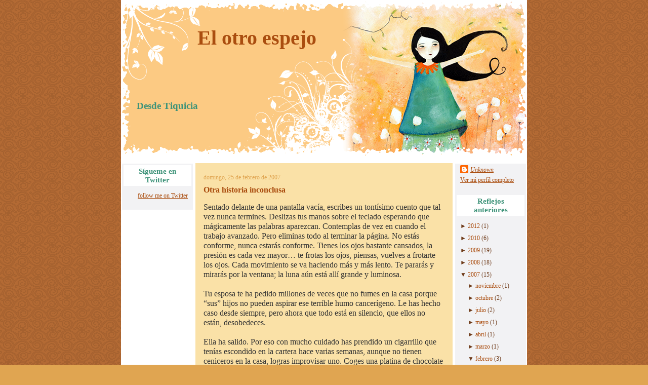

--- FILE ---
content_type: text/html; charset=UTF-8
request_url: http://www.rocionieves.com/2007/02/otra-historia-inconclusa.html
body_size: 13854
content:
<!DOCTYPE html>
<html dir='ltr' xmlns='http://www.w3.org/1999/xhtml' xmlns:b='http://www.google.com/2005/gml/b' xmlns:data='http://www.google.com/2005/gml/data' xmlns:expr='http://www.google.com/2005/gml/expr'>
<head>
<link href='https://www.blogger.com/static/v1/widgets/2944754296-widget_css_bundle.css' rel='stylesheet' type='text/css'/>
<meta content='text/html; charset=UTF-8' http-equiv='Content-Type'/>
<meta content='blogger' name='generator'/>
<link href='http://www.rocionieves.com/favicon.ico' rel='icon' type='image/x-icon'/>
<link href='http://www.rocionieves.com/2007/02/otra-historia-inconclusa.html' rel='canonical'/>
<link rel="alternate" type="application/atom+xml" title="El otro espejo - Atom" href="http://www.rocionieves.com/feeds/posts/default" />
<link rel="alternate" type="application/rss+xml" title="El otro espejo - RSS" href="http://www.rocionieves.com/feeds/posts/default?alt=rss" />
<link rel="service.post" type="application/atom+xml" title="El otro espejo - Atom" href="https://www.blogger.com/feeds/36778599/posts/default" />

<link rel="alternate" type="application/atom+xml" title="El otro espejo - Atom" href="http://www.rocionieves.com/feeds/6543707515194458567/comments/default" />
<!--Can't find substitution for tag [blog.ieCssRetrofitLinks]-->
<meta content='http://www.rocionieves.com/2007/02/otra-historia-inconclusa.html' property='og:url'/>
<meta content='Otra historia inconclusa' property='og:title'/>
<meta content='  Sentado delante de una pantalla vacía, escribes un tontísimo cuento que tal vez nunca termines. Deslizas tus manos sobre el teclado espera...' property='og:description'/>
<title>El otro espejo: Otra historia inconclusa</title>
<style id='page-skin-1' type='text/css'><!--
/* ************ START OF CSS STYLING ************ */
/* -----------------------------------------------------------------------
Blogger Template Design: Felicidade!
Design by: Emporium Digital, August 2008
Terms of Use: Free template with credit linked to emporiumdigital.blogspot.com
----------------------------------------------------------------------- */
/* Variable definitions
========================
<Variable name="bodybgColor" description="Body Background Color"
type="color" default="#FFBBE8">
<Variable name="blogframeColor" description="Blog Background Color"
type="color" default="#800040">
<Variable name="blogBorderColor" description="Blog Border Color"
type="color" default="#800040">
<Variable name="headerbgColor" description="Header Background Color"
type="color" default="#ffffff">
<Variable name="headerBorderColor" description="Header Border Color"
type="color" default="#800040">
<Variable name="blogTitleColor" description="Blog Title Color"
type="color" default="#800040">
<Variable name="blogDescriptionColor" description="Blog Description Color"
type="color" default="#800040">
<Variable name="linkbarbgColor" description="Linkbar Background Color"
type="color" default="#C94093">
<Variable name="linkbarmainBorderColor" description="Linkbar Main Border Color"
type="color" default="#C94093">
<Variable name="linkbarBorderColor" description="Linkbar Border Color"
type="color" default="#9D1961">
<Variable name="linkbarTextColor" description="Linkbar Text Color"
type="color" default="#ffffff">
<Variable name="linkbarHoverBgColor" description="Linkbar Hover Background Color"
type="color" default="#ffffff">
<Variable name="linkbarHoverTextColor" description="Linkbar Hover Text Color"
type="color" default="#9D1961">
<Variable name="contentbgColor" description="Content Background Color"
type="color" default="#ffffff">
<Variable name="contentBorderColor" description="Content Border Color"
type="color" default="#9D1961">
<Variable name="postbgColor" description="Post Background Color"
type="color" default="#ffffff">
<Variable name="postBorderColor" description="Post Border Color"
type="color" default="#ffffff">
<Variable name="postTitleColor" description="Post Title Color"
type="color" default="#000000">
<Variable name="posttitlebgColor" description="Post Title Background Color"
type="color" default="#000000">
<Variable name="posttitleBorderColor" description="Post Title Border Color"
type="color" default="#000000">
<Variable name="dateHeaderColor" description="Date Header Color"
type="color" default="#000000">
<Variable name="textColor" description="Text Color"
type="color" default="#191919">
<Variable name="mainLinkColor" description="Main Link Color"
type="color" default="#333333">
<Variable name="mainHoverLinkColor" description="Main Hover Link Color"
type="color" default="#9D1961">
<Variable name="mainVisitedLinkColor" description="Main Visited Link Color"
type="color" default="#9D1961">
<Variable name="blogQuoteColor" description="Blog Quote Color"
type="color" default="#191919">
<Variable name="codeTextColor" description="Code Text Color"
type="color" default="#660000">
<Variable name="imagebgColor" description="Photo Background Color"
type="color" default="#f5f5f5">
<Variable name="imageBorderColor" description="Photo Border Color"
type="color" default="#f5f5f5">
<Variable name="postfooterTextColor" description="Postfooter Text Color"
type="color" default="#b8659C">
<Variable name="postfooterLinkColor" description="Postfooter Link Color"
type="color" default="#b8659C">
<Variable name="commentTabLinkColor" description="Comment Tab Link Color"
type="color" default="#b8659C">
<Variable name="feedlinksColor" description="Feed Links Color"
type="color" default="#9D1961">
<Variable name="mainsidebarbgColor" description="Main Sidebar Background Color"
type="color" default="#FFBBE8">
<Variable name="sidebar1bgColor" description="Sidebar1 Background Color"
type="color" default="#FFBBE8">
<Variable name="sidebar1BorderColor" description="Sidebar1 Border Color"
type="color" default="#C94093">
<Variable name="sidebar1HeaderBgColor" description="Sidebar1 Header Background Color"
type="color" default="#ffffff">
<Variable name="sidebar1HeaderBorderColor" description="Sidebar1 Header Border Color"
type="color" default="#C94093">
<Variable name="sidebar1HeaderColor" description="Sidebar1 Header Color"
type="color" default="#000000">
<Variable name="sidebar1TextColor" description="Sidebar1 Text Color"
type="color" default="#9D1961">
<Variable name="sidebar1LinkColor" description="Sidebar1 Link Color"
type="color" default="#9D1961">
<Variable name="sidebar1HoverLinkColor" description="Sidebar1 Hover Link Color"
type="color" default="#000000">
<Variable name="sidebar1VisitedLinkColor" description="Sidebar1 Visited Link Color"
type="color" default="#000000">
<Variable name="lowerbarbgColor" description="Lowerbar Background Color"
type="color" default="#ffffff">
<Variable name="lowerbarBorderColor" description="Lowerbar Border Color"
type="color" default="#C94093">
<Variable name="lowerbarHeaderColor" description="Lowerbar Header Color"
type="color" default="#000000">
<Variable name="lowerbarTitleBorderColor" description="Lowerbar Header Border Color"
type="color" default="#C94093">
<Variable name="lowerbarTextColor" description="Lowerbar Text Color"
type="color" default="#9D1961">
<Variable name="lowerbarLinkColor" description="Lowerbar Link Color"
type="color" default="#9D1961">
<Variable name="lowerbarHoverLinkColor" description="Lowerbar Hover Link Color"
type="color" default="#000000">
<Variable name="lowerbarVisitedLinkColor" description="Lowerbar Visited Link Color"
type="color" default="#000000">
<Variable name="lowerbarListLineColor" description="Lowerbar List Line Color"
type="color" default="#000000">
<Variable name="commentTitleColor" description="Comment Header Color"
type="color" default="#000000">
<Variable name="commentAuthorBgColor" description="Comment Author Background Color"
type="color" default="#9D1961">
<Variable name="commentboxBorderColor" description="Comment Author Border Color"
type="color" default="#C94093">
<Variable name="commentauthorColor" description="Comment Author Color"
type="color" default="#9D1961">
<Variable name="commentTimeStampColor" description="Comment Timestamp Color"
type="color" default="#C94093">
<Variable name="commentTextColor" description="Comment Text Color"
type="color" default="#4c4c4c">
<Variable name="footerbgColor" description="Footer Background Color"
type="color" default="#ffffff">
<Variable name="footerBorderColor" description="Footer Border Color"
type="color" default="#000000">
<Variable name="footerHeaderColor" description="Footer Header Color"
type="color" default="#000000">
<Variable name="footerTextColor" description="Footer Text Color"
type="color" default="#C94093">
<Variable name="footerLinkColor" description="Footer Link Color"
type="color" default="#C94093">
<Variable name="footerHoverLinkColor" description="Footer Hover Link Color"
type="color" default="#C94093">
<Variable name="footerVisitedLinkColor" description="Footer Visited Link Color"
type="color" default="#C94093">
<Variable name="blogTitleFont" description="Blog Title Font"
type="font"
default="normal bold 273% Georgia, Times, serif"
>
<Variable name="blogDescriptionFont" description="Blog Description Font"
type="font"
default="normal normal 104% georgia,helvetica,verdana,Georgia, serif"
>
<Variable name="linkbarTextFont" description="Linkbar Text Font"
type="font"
default="normal normal 77% Verdana, sans-serif"
>
<Variable name="dateHeaderFont" description="Date Header Font"
type="font"
default="normal bold 117% Arial, sans-serif"
>
<Variable name="postTitleFont" description="Post Title Font"
type="font"
default="normal bold 180% Georgia, Times, serif"
>
<Variable name="textFont" description="Text Font"
type="font"
default="normal normal 90% Arial, sans-serif"
>
<Variable name="quoteFont" description="Blog Quote Font"
type="font"
default="normal normal 92% helvetica,tahoma,verdana,arial,times,Sans-serif"
>
<Variable name="sidebarHeaderFont" description="Sidebar Title Font"
type="font"
default="normal bold 117% Arial, sans-serif"
>
<Variable name="sidebarTextFont" description="Sidebar Text Font"
type="font"
default="normal normal 78% Arial, Verdana, sans-serif"
>
<Variable name="postfooterTextFont" description="Post-Footer Text Font"
type="font"
default="normal normal 93% Arial, sans-serif"
>
<Variable name="commentTitleFont" description="Comment Title Font"
type="font"
default="normal bold 120% Arial, sans-serif"
>
<Variable name="commentTextFont" description="Comment Text Font"
type="font"
default="normal normal 95% Arial, sans-serif"
>
<Variable name="footerHeaderFont" description="Footer Header Font"
type="font"
default="normal bold 131% Trebuchet, Trebuchet MS, Arial, sans-serif"
>
<Variable name="footerTextFont" description="Footer Text Font"
type="font"
default="normal normal 76% Trebuchet, Trebuchet MS, Arial, sans-serif"
>
*/
/* -----   GLOBAL   ----- Blogger template design by emporiumdigital.blogspot.com */
* {margin:0; padding:0;}
body {
margin: 0px 0px 0px 0px;
padding: 0px 0px 0px 0px;
text-align: center;
color: #333333;
background: #E0A551 url(https://blogger.googleusercontent.com/img/b/R29vZ2xl/AVvXsEiuLn2YfFpfaAySHKTbPFvaNcwHwf-wajqlg2VJF6juUu6MxQTe45_knjVebM89xLm-BwxFB1uwQVi69WRMtxChcLMN7SpUPSXApDrqnEwXO1C5JtOTL4R5hWJidSt0A0eqjvQN/s1600/2796377897_6479bf58ed_o.gif) repeat top left;
/* background-attachment: fixed; */
font-family: arial,verdana,helvetica,tahoma,Sans-serif;
font-size: 100%;
width: 100%;
}
#outer-wrapper {
margin: 0 auto;   /* to make the template lay in the screen center */
padding: 0px 0px 0px 0px;
margin-top: 0px;
margin-bottom: 40px;
position: relative;
width: 100%;
text-align: center;
}
#blog-wrapper {
margin: 0 auto;   /* to make the template lay in the screen center */
padding: 0px 0px 0px 0px;
margin-top: 0px;
margin-bottom: 10px;
text-align: center;
position: relative;
width: 800px;
background: #ffffff;
border: 1px solid #ffffff;
}
#spacer {clear: both; margin: 0; padding: 0;}
/* global link attributes */
a {color: #AA4D0F; text-decoration: underline;}
a:hover {color: #3E9379; text-decoration: underline;}
a:visited {color: #AA4D0F; text-decoration: underline;}
/* Blogger Navigation Bar */
#Navbar1 {
margin: 0;
padding: 0;
visibility: hidden;
display: none;
}
/* -----   HEADER   ----- Blogger template design by emporiumdigital.blogspot.com */
#header-wrapper {
margin: 0px 0px 0px 0px;
padding: 0px 0px 0px 0px;
width: 100%;
text-align: center;
background: url(https://blogger.googleusercontent.com/img/b/R29vZ2xl/AVvXsEiNxcnHlIEBrXt-qooSX4Rwbz56tPJriGzukIhy9-nSzA6kH2rut2jVq_Um3IBbhKTsGtr_7kLsBXeBHj-XPjhuJ1_pWKFX0IIFLCE2aDjs5EzQGTBI1J3GpWhodyN4T1KPyxfO/s1600/felicidade07.png);
height: 311px;
border-bottom: 0px solid #ffffff;
}
#header {
margin: 0px 0px 0px 0px;
padding: 0px 0px 0px 0px;
text-align: left;
}
#header h1 {
color: #AA4D0F;
font: normal bold 253% Georgia, Times, serif;
text-align: left;
/* text-transform: uppercase; */
margin: 0px 0px 0px 0px;
padding: 50px 15px 0px 150px;
}
#header h1 a {
text-decoration: none;
color: #AA4D0F;
}
#header h1 a:hover {
text-decoration: underline;
color: #3E9379;
}
#header .description {
color: #3E9379;
font: normal bold 118% Georgia, Times, serif;
text-align: left;
margin: 0px 0px 0px 0px;
padding: 100px 15px 10px 30px;
width: 219px;
}
#header h1 p, #header .description p {margin:0;padding:0}
#header a img {
margin: 0px 0px 0px 0px;
padding: 0px 0px 0px 0px;
border: 0;
}
/* -----   LINKBAR   ----- Blogger template design by emporiumdigital.blogspot.com */
#linkbar {
margin: 4px 0px 0px 0px;
padding: 0px 0px 0px 0px;
width: 798px;
position: relative;
background: #ffffff;
border: 1px solid #ffffff;
}
#linkbar ul {
margin: 0px 0px 0px 0px;
padding: 3px 2px 3px 2px;
text-align: right;
list-style-type:none;
}
#linkbar li {
display: inline;
margin: 0px 0px 0px 0px;
padding: 0px 0px 0px 0px;
}
#linkbar h2 {
margin: 0px 0px 0px 0px;
padding: 0px 0px 0px 0px;
display: none;
visibility: hidden;
}
#linkbar a {
clear: both;
margin: 0px 0px 0px -4px;
padding: 5px 20px 4px 20px;
width:100%;
text-decoration:none;
font: normal bold 73% Georgia, Times, serif;
color: #AA4D0F;
/* text-transform: uppercase; */
border-left: 1px solid #ffffff;
}
#linkbar a:hover {
color: #ffffff;
background: #E0A551;
}
/* -----   MAIN   ----- Blogger template design by emporiumdigital.blogspot.com */
#content-wrapper {
width: 100%;
margin: 0;
padding: 4px 0px 0px 0px;
position: relative;
text-align: left;
/* background: #ffffff; */
border: 0px solid #ffffff;
border-top: 0;
}
#main-wrapper {
float: left;
position: relative;
max-width: 516px;
margin: 0px 0px 0px 0px;
padding: 0px 0px 0px 0px;
text-align: left;
word-wrap: break-word; /* fix for long text breaking sidebar float in IE */
overflow: hidden; /* fix for long non-text content breaking IE sidebar float */
}
#main {
width: 506px;
margin: 0px 4px 0px 4px;
padding: 0px 0px 15px 0px;
text-align: left;
background: #FAE1A7; /* url(https://blogger.googleusercontent.com/img/b/R29vZ2xl/AVvXsEgvh8S6BuA7LwOYNEoU_nzlCVfmK_tNZYxKw82FtXcW3BKvxmQuEirkrCsxPXZO96w6tTbmNB0w2C8U02wb_ZdYCed_Pvc0t1fZkChLHjAXN1aKZFe-n9EMQZf7gObrdqd8XB5r/s1600/2746541297_c4c9e6dae2_o.jpg) repeat-y top left; */
border: 1px solid #FAE1A7;
color: #333333;
font: normal normal 68% Georgia, Times, serif;
}
#main .widget {
margin: 0px 0px 0px 0px;
padding: 15px 15px 0px 15px;
}
h2.date-header {
margin: 5px 0px 3px 0px;
padding: 0px 0px 0px 0px;
text-align: left;
color: #E0A551;
font: normal normal 113% Georgia, Times, serif;
text-decoration: none;
/* text-transform: uppercase; */
}
.date-header span {
margin: 0px 0px 0px 0px;
padding: 0px 0px 0px 0px;
}
.post {
margin: 0px 0px 0px 0px;
padding: 0px 0px 0px 0px;
line-height: 1.6em;
text-align: left;
}
.post h3 {
margin: 0px -15px 10px -15px;
padding: 1px 15px 1px 15px;
color: #AA4D0F;
font: normal bold 149% Georgia, Times, serif;
text-decoration: none;
text-align: left;
line-height: 1.6em;
background: #FAE1A7;
border-top: 1px solid #FAE1A7;
border-bottom: 1px solid #FAE1A7;
}
.post h3 a, .post h3 a:visited {
color: #AA4D0F;
text-decoration: none;
}
.post h3 a:hover {
color: #AA4D0F;
text-decoration: underline;
}
.post-body p {
/* Fix bug in IE5/Win with italics in posts */
margin: 0px 0px 0px 0px;
padding: 3px 0px 3px 0px;
display: inline; /* to fix floating-ads wrapping problem in IE */
height: 1%;
overflow: visible;
}
.post-body p a, .post-body p a:visited {
color: #AA4D0F;
text-decoration: underline;
}
.post-body a:hover {
text-decoration: underline;
color: #3E9379;
}
.post ul {
margin: 0px 0px 0px 0px;
padding: 12px 0px 12px 30px;
list-style-type: disc;
line-height: 2.0em;
font-size: 95%;
}
.post ol {
margin: 0px 0px 0px 0px;
padding: 12px 0px 12px 30px;
line-height: 2.0em;
font-size: 95%;
}
.post li {
margin: 0px 0px 0px 0px;
padding: 0px 0px 0px 0px;
line-height: 1.5em;
}
a img {
margin: 5px 5px 5px 5px;
padding: 0px 0px 0px 0px;
}
.post img {
margin: 5px;
padding: 5px;
background: #FAE1A7;
border: 1px solid #ffffff;
}
/* -----   POST-FOOTER   ----- Blogger template design by emporiumdigital.blogspot.com */
.post-footer {
display: block;
margin: 15px -15px 20px -15px;
padding: 7px 15px;
text-align: left;
font: normal normal 125% Georgia, Times, serif;
color: #4c4c4c;
font-weight: normal;
line-height: 1.5em;
text-decoration: none;
}
.post-footer-line {
margin: 0px 0px 0px 0px;
padding: 0px 0px 0px 0px;
}
.post-footer-line-1 {padding-top: 0px}
.post-footer a {
color: #808080;
text-decoration: none;
}
.post-footer a:hover {
color: #3E9379;
text-decoration: underline;
}
.post-footer .post-comment-link a {
margin: 0px 10px 0px 10px;
padding: 0px 10px 0px 10px;
border-left: 1px solid #4c4c4c;
color: #AA4D0F;
font-weight: normal;
text-decoration: underline;
}
.post-footer .post-comment-link a:hover {
color: #3E9379;
text-decoration: underline;
}
#blog-pager {
margin: 0px 0px 0px 0px;
padding: 3px 0px 3px 0px;
text-align: center;
font: normal normal 125% Georgia, Times, serif;
color: #E0A551;
}
#blog-pager a {color: #E0A551}
#blog-pager a:hover {color: #3E9379}
#blog-pager-newer-link {
float: left;
margin: 0px 0px 0px 0px;
padding-left: 0px;
}
#blog-pager-older-link {
float: right;
margin: 0px 0px 0px 0px;
padding-right: 0px;
}
.feed-links {
margin: 10px 0px 0px 0px;
padding: 5px 0px 0px 0px;
clear: both;
line-height: 1.5em;
text-align: right;
font: normal normal 125% Georgia, Times, serif;
color: #E0A551;
}
.feed-links a, .feed-links a:visited {color: #E0A551}
.feed-links a:hover {color: #3E9379}
/* -----   SIDEBAR   ----- Blogger template design by emporiumdigital.blogspot.com */
#side-wrapper1 {
max-width: 142px;
float: left;
margin: 0px 0px 0px 0px;
padding: 0px 0px 0px 0px;
/* background: #ffffff; */
word-wrap: break-word; /* fix for long text breaking sidebar float in IE */
overflow: hidden; /* fix for long non-text content breaking IE sidebar float */
}
#side-wrapper2 {
max-width: 142px;
float: left;
margin: 0px 0px 0px 0px;
padding: 0px 0px 0px 0px;
/* background: #ffffff; */
word-wrap: break-word; /* fix for long text breaking sidebar float in IE */
overflow: hidden; /* fix for long non-text content breaking IE sidebar float */
}
#sidebar-wrapper {
float: left;
margin: 0px 0px 0px 0px;
padding: 0px 0px 0px 0px;
word-wrap: break-word; /* fix for long text breaking sidebar float in IE */
overflow: hidden; /* fix for long non-text content breaking IE sidebar float */
}
.sidebar {
margin: 0px 0px 0px 0px;
padding: 0px 0px 0px 0px;
text-align: left;
font: normal normal 76% Georgia, Times, serif;
}
#sidebar1 {
width: 120px;
margin: 0px 0px 0px 0px;
padding: 3px 10px 3px 10px;
color: #6f3c1b;
background: #F2F2F4;
border: 1px solid #ffffff;
line-height: 1.6em;
}
#sidebar2 {
width: 120px;
margin: 0px 0px 0px 0px;
padding: 3px 10px 3px 10px;
color: #6f3c1b;
background: #F2F2F4;
border: 1px solid #ffffff;
line-height: 1.6em;
}
#sidebar1 .widget {
margin: 0px 0px 0px 0px;
padding: 0px 0px 15px 0px;
}
#sidebar2 .widget {
margin: 0px 0px 0px 0px;
padding: 0px 0px 20px 0px;
}
/* sidebar heading ----- Blogger template design by emporiumdigital.blogspot.com */
#sidebar1 h2 {
margin: 0px -7px 10px -7px;
padding: 3px 6px 2px 6px;
text-align: center;
color: #3E9379;
font: normal bold 122% Georgia, Times, serif;
background: #ffffff;
border: 1px solid #ffffff;
text-align: center;
}
#sidebar2 h2 {
margin: 0px -7px 10px -7px;
padding: 3px 6px 2px 6px;
text-align: center;
color: #3E9379;
font: normal bold 122% Georgia, Times, serif;
background: #ffffff;
border: 1px solid #ffffff;
text-align: center;
}
.sidebar ul, #BlogArchive1 ul {
margin: 0px 0px 0px 0px;
padding: 0px 0px 0px 0px;
list-style-type: none;
}
.sidebar li, #BlogArchive1 li {
margin: 0px 0px 0px 0px;
padding: 2px 0px 2px 0px;
line-height: 1.4em;
}
#sidebar1 a {
color: #AA4D0F;
text-decoration: underline;
}
#sidebar1 a:hover {
text-decoration: none;
color: #E0A551;
}
#sidebar1 a:visited {
text-decoration: underline;
color: #E0A551;
}
#sidebar2 a {
color: #AA4D0F;
text-decoration: underline;
}
#sidebar2 a:hover {
text-decoration: none;
color: #E0A551;
}
#sidebar2 a:visited {
text-decoration: underline;
color: #E0A551;
}
.sidebar a img {
margin: 0px 0px 0px 0px;
padding: 0px 0px 0px 0px;
}
/* -----   PROFILE   ----- Blogger template design by emporiumdigital.blogspot.com */
.profile-img a img {
display: block;
float: left;
margin: 0px 0px 0px 0px;
padding: 0px 0px 0px 0px;
clear: both;
}
.profile-textblock {
margin: 0px 0px 0px 0px;
padding: 10px 0px 10px 0px;
clear: both;
line-height: 1.6em;
}
.profile-data {
margin: 0px 0px 0px 0px;
padding: 0px 0px 0px 0px;
font-weight: normal;
font-style: italic;
}
.profile-datablock {
margin: 0px 0px 0px 0px;
padding: 0px 0px 0px 0px;
}
.profile-link {
margin: 0px 0px 0px 0px;
padding: 0px 0px 0px 0px;
}
/* -----   BLOCKQUOTE   ----- */
blockquote {
margin: 12px 30px 12px 20px;
padding: 0px 0px 0px 10px;
color: #3E9379;
font: normal bold 147% Georgia, Times, serif;
line-height: 1.6em;
color: #3E9379;
}
/* -----   CODE   ----- */
code {
color: #808080;
font-size: 110%;
}
/* -----   COMMENT   ----- Blogger template design by emporiumdigital.blogspot.com */
#comments {
margin: 0px 0px 0px 0px;
padding: 0px 0px 15px 0px;
text-align: left;
color: #4c4c4c;
font: normal normal 140% Georgia, Times, serif;
}
/* comment-header */
#comments h4 {
margin: 0px 0px 0px 0px;
padding: 15px 0px 10px 0px;
color: #AA4D0F;
font: normal bold 113% Georgia, Times, serif;
}
.deleted-comment {
font-style:italic;
color:gray;
margin: 3px 0px 3px 0px;
}
.comment-author {
display: block;
margin: 5px 0px 0px 0px;
padding: 13px 10px 6px 0px;
color: #E0A551;
/* background: #F2F2F4; */
border-top: 1px dotted #FAE1A7;
border-bottom: 0px dotted #FAE1A7;
font-size: 115%;
font-weight: normal;
}
.comment-author a {color: #E0A551; text-decoration: none;}
.comment-author a:hover {color: #4c4c4c; text-decoration: underline;}
.comment-author a:visited {color: #E0A551; text-decoration: none;}
.comment-body {margin: 0; padding: 10px 0px 10px 50px;}
.comment-body p {margin: 0; padding: 0; line-height: 1.6em;}
.comment-footer {margin: 7px 0px 7px 0px; padding: 0;}
.comment-timestamp {
margin: 0px 0px 0px 4px;
padding: 0px 0px 7px 4px;
color: #4c4c4c;
text-decoration: none;
font-weight: normal;
font-size: 85%;
font-style: italic;
}
.comment-timestamp a {
color: #4c4c4c;
text-decoration: none;
}
.comment-timestamp a:hover {color: #E0A551; text-decoration: underline;}
#comments ul {margin: 0; padding: 0; list-style-type: none;}
#comments li {margin: 0; padding: 0;}
a.comment-link {
/* ie5.0/win doesn't apply padding to inline elements,
so we hide these two declarations from it */
padding: 0px 0px 0px 0px;
}
html>body a.comment-link {
/* respecified, for ie5/mac's benefit */
padding-left: 0px;
}
/* -----   LOWER SECTION   ----- Blogger template design by emporiumdigital.blogspot.com*/
#lower-wrapper {
margin: 4px 0px 0px 0px;
padding: 0px 0px 0px 0px;
width: 100%;
font: normal normal 76% Georgia, Times, serif;
color: #FAE1A7;
background: #AA4D0F;
border-top: 1px solid #ffffff;
}
#lowerbar-wrapper {
float: left;
margin: 0px 0px 0px 0px;
padding: 10px 0px 10px 0px;
width: 33%;
text-align: left;
line-height: 1.6em;
word-wrap: break-word; /* fix for long text breaking sidebar float in IE */
overflow: hidden; /* fix for long non-text content breaking IE sidebar float */
}
#lowerads-wrapper {
float: left;
margin: 0px 0px 0px 0px;
padding: 0px 0px 10px 0px;
width: 100%;
text-align: center;
word-wrap: break-word; /* fix for long text breaking sidebar float in IE */
overflow: hidden; /* fix for long non-text content breaking IE sidebar float */
}
.lowerbar {margin: 0; padding: 0;}
.lowerbar .widget {margin: 0; padding: 10px 20px 0px 20px;}
.lowerads {margin: 0; padding: 0;}
.lowerads .widget {margin: 0; padding: 10px 0px 0px 0px;}
.lowerbar h2 {
margin: 0px 0px 10px 0px;
padding: 3px 0px 3px 0px;
color: #F2F2F4;
font: normal bold 122% Georgia, Times, serif;
text-align: left;
border-bottom: 2px solid #F2F2F4;
}
.lowerbar ul {
margin: 0px 0px 0px 0px;
padding: 0px 0px 0px 0px;
list-style-type: none;
}
.lowerbar li {
margin: 0px 0px 2px 0px;
padding: 0px 0px 1px 0px;
/* border-bottom: 1px solid #ffffff; */
}
.lowerbar a {color: #E0A551; text-decoration: none;}
.lowerbar a:hover {text-decoration: underline; color: #ffffff;}
.lowerbar a:visited {text-decoration: none; color: #E0A551;}
/* -----   FOOTER   ----- Blogger template design by emporiumdigital.blogspot.com */
#footer-wrapper {
clear: both;
display: inline; /* handles IE margin bug */
float: left;
width: 100%;
margin: 6px 0px 0px 0px;
padding: 0px 0px 0px 0px;
/* background: #84343B;
border: 1px solid #ffffff; */
}
#footer {
margin: 0px 0px 0px 0px;
padding: 0px 0px 0px 0px;
text-align: center;
color: #84343B;
font: normal normal 72% Georgia, Times, serif;
line-height: 1.6em;
}
#footer h2 {
margin: 0px 0px 0px 0px;
padding: 1px 0px 1px 0px;
color: #84343B;
font: normal bold 86% Georgia, Times, serif;
}
#footer .widget {
margin: 0px 0px 0px 0px;
padding: 4px 10px 4px 10px;
}
.footer p {margin: 0; padding: 0}
.footer a {
color: #84343B;
text-decoration: none;
}
.footer a:hover {
color: #000000;
text-decoration: underline;
}
.footer a:visited {
color: #84343B;
text-decoration: none;
}
/* -----   OUTER ADS   ----- Blogger template design by emporiumdigital.blogspot.com */
#topads-wrapper {
margin: 0;
padding: 0;
position: relative;
text-align: center;
width: 100%;
}
#topads {margin: 0; padding: 0;}
#bottomads-wrapper {
margin: 0;
padding: 0;
position: relative;
text-align: center;
width: 100%;
}
#bottomads {margin: 0; padding: 10px 0;}
/* -----   CREDIT   ----- */
#credit {
margin: 0px 0px 0px 0px;
padding: 2px 0px 0px 0px;
width: 100%;
height: 26px;
clear: both;
font-family: verdana, helvetica;
font-size: 70%;
color: #444444;
font-weight: normal;
background: #777777;
}
#creditleft {
margin: 0px 0px 0px 0px;
padding: 7px 0px 0px 0px;
height: 26px;
position: relative;
float: left;
text-align: left;
display: inline;
width: 71%;
background: #ffffff;
}
#creditright {
margin: -33px 0px 0px 0px;
padding: 7px 0px 0px 0px;
height: 26px;
position: relative;
float: right;
text-align:right;
display: inline;
width: 30%;
background: #ffffff;
}
#creditleft p {
margin: 0;
padding: 0
}
#creditright p {
margin: 0;
padding: 0
}
#creditleft a, .creditleft a:hover, .creditleft a:visited {
color: #444444;
text-decoration: underline;
}
#creditright a, .creditright a:hover, .creditright a:visited {
color: #444444;
text-decoration: underline;
}
/* ************ END OF CSS STYLING ************ */
/** Page structure tweaks for layout editor wireframe */
body#layout #main,
body#layout #sidebar {
padding: 0;
}

--></style>
<link href='https://www.blogger.com/dyn-css/authorization.css?targetBlogID=36778599&amp;zx=fe813817-b42d-4a57-826e-abbed93317f5' media='none' onload='if(media!=&#39;all&#39;)media=&#39;all&#39;' rel='stylesheet'/><noscript><link href='https://www.blogger.com/dyn-css/authorization.css?targetBlogID=36778599&amp;zx=fe813817-b42d-4a57-826e-abbed93317f5' rel='stylesheet'/></noscript>
<meta name='google-adsense-platform-account' content='ca-host-pub-1556223355139109'/>
<meta name='google-adsense-platform-domain' content='blogspot.com'/>

<!-- data-ad-client=ca-pub-0136643652637599 -->

</head>
<body>
<div class='navbar section' id='navbar'><div class='widget Navbar' data-version='1' id='Navbar1'><script type="text/javascript">
    function setAttributeOnload(object, attribute, val) {
      if(window.addEventListener) {
        window.addEventListener('load',
          function(){ object[attribute] = val; }, false);
      } else {
        window.attachEvent('onload', function(){ object[attribute] = val; });
      }
    }
  </script>
<div id="navbar-iframe-container"></div>
<script type="text/javascript" src="https://apis.google.com/js/platform.js"></script>
<script type="text/javascript">
      gapi.load("gapi.iframes:gapi.iframes.style.bubble", function() {
        if (gapi.iframes && gapi.iframes.getContext) {
          gapi.iframes.getContext().openChild({
              url: 'https://www.blogger.com/navbar/36778599?po\x3d6543707515194458567\x26origin\x3dhttp://www.rocionieves.com',
              where: document.getElementById("navbar-iframe-container"),
              id: "navbar-iframe"
          });
        }
      });
    </script><script type="text/javascript">
(function() {
var script = document.createElement('script');
script.type = 'text/javascript';
script.src = '//pagead2.googlesyndication.com/pagead/js/google_top_exp.js';
var head = document.getElementsByTagName('head')[0];
if (head) {
head.appendChild(script);
}})();
</script>
</div></div>
<div id='outer-wrapper'>
<!-- skip links for text browsers -->
<span id='skiplinks' style='display:none;'>
<a href='#main'>skip to main </a> |
<a href='#sidebar'>skip to sidebar</a>
</span>
<div id='blog-wrapper'>
<div id='header-wrapper'>
<div class='header section' id='header'><div class='widget Header' data-version='1' id='Header1'>
<div id='header-inner'>
<div class='titlewrapper'>
<h1 class='title'>
<a href='http://www.rocionieves.com/'>El otro espejo</a>
</h1>
</div>
<div class='descriptionwrapper'>
<p class='description'><span>Desde Tiquicia</span></p>
</div>
</div>
</div></div>
</div>
<div style='clear: both;'></div>
<div id='linkbar-wrapper'>
<div class='linkbar no-items section' id='linkbar'>
</div>
</div>
<div style='clear: both;'></div>
<div id='content-wrapper'>
<div id='side-wrapper1'>
<div class='sidebar section' id='sidebar1'><div class='widget HTML' data-version='1' id='HTML1'>
<h2 class='title'>Sígueme en Twitter</h2>
<div class='widget-content'>
<div id="twitter_div">
<h2 style="display:none;" class="sidebar-title">Twitter Updates</h2>
<ul id="twitter_update_list"></ul>
<a id="twitter-link" style="display:block;text-align:right;" href="http://twitter.com/caviarderiofrio">follow me on Twitter</a>
</div>
<script src="http://twitter.com/javascripts/blogger.js" type="text/javascript"></script>
<script src="http://twitter.com/statuses/user_timeline/caviarderiofrio.json?callback=twitterCallback2&amp;count=5" type="text/javascript"></script>
</div>
<div class='clear'></div>
</div></div>
</div>
<div id='main-wrapper'>
<div class='main section' id='main'><div class='widget Blog' data-version='1' id='Blog1'>
<div class='blog-posts'>
<!--Can't find substitution for tag [adStart]-->
<h2 class='date-header'>domingo, 25 de febrero de 2007</h2>
<div class='post'>
<a name='6543707515194458567'></a>
<h3 class='post-title'>
<a href='http://www.rocionieves.com/2007/02/otra-historia-inconclusa.html'>Otra historia inconclusa</a>
</h3>
<div class='post-header-line-1'></div>
<div class='post-body'>
<p><meta equiv="Content-Type" content="text/html; charset=utf-8"><meta name="ProgId" content="Word.Document"><meta name="Generator" content="Microsoft Word 11"><meta name="Originator" content="Microsoft Word 11"><link rel="File-List" href="file:///C:%5CDOCUME%7E1%5CONIRON%7E1%5CCONFIG%7E1%5CTemp%5Cmsohtml1%5C01%5Cclip_filelist.xml"><o:smarttagtype namespaceuri="urn:schemas-microsoft-com:office:smarttags" name="PersonName"></o:smarttagtype><!--[if gte mso 9]><xml>  <w:worddocument>   <w:view>Normal</w:View>   <w:zoom>0</w:Zoom>   <w:hyphenationzone>21</w:HyphenationZone>   <w:punctuationkerning/>   <w:validateagainstschemas/>   <w:saveifxmlinvalid>false</w:SaveIfXMLInvalid>   <w:ignoremixedcontent>false</w:IgnoreMixedContent>   <w:alwaysshowplaceholdertext>false</w:AlwaysShowPlaceholderText>   <w:compatibility>    <w:breakwrappedtables/>    <w:snaptogridincell/>    <w:wraptextwithpunct/>    <w:useasianbreakrules/>    <w:dontgrowautofit/>   </w:Compatibility>   <w:browserlevel>MicrosoftInternetExplorer4</w:BrowserLevel>  </w:WordDocument> </xml><![endif]--><!--[if gte mso 9]><xml>  <w:latentstyles deflockedstate="false" latentstylecount="156">  </w:LatentStyles> </xml><![endif]--><!--[if !mso]><object classid="clsid:38481807-CA0E-42D2-BF39-B33AF135CC4D" id="ieooui"></object> <style> st1\:*{behavior:url(#ieooui) } </style> <![endif]--><style> <!--  /* Font Definitions */  @font-face 	{font-family:Georgia; 	panose-1:2 4 5 2 5 4 5 2 3 3; 	mso-font-charset:0; 	mso-generic-font-family:roman; 	mso-font-pitch:variable; 	mso-font-signature:647 0 0 0 159 0;}  /* Style Definitions */  p.MsoNormal, li.MsoNormal, div.MsoNormal 	{mso-style-parent:""; 	margin:0cm; 	margin-bottom:.0001pt; 	mso-pagination:widow-orphan; 	font-size:12.0pt; 	font-family:"Times New Roman"; 	mso-fareast-font-family:"Times New Roman";} @page Section1 	{size:612.0pt 792.0pt; 	margin:70.85pt 3.0cm 70.85pt 3.0cm; 	mso-header-margin:36.0pt; 	mso-footer-margin:36.0pt; 	mso-paper-source:0;} div.Section1 	{page:Section1;} --> </style><!--[if gte mso 10]> <style>  /* Style Definitions */  table.MsoNormalTable 	{mso-style-name:"Tabla normal"; 	mso-tstyle-rowband-size:0; 	mso-tstyle-colband-size:0; 	mso-style-noshow:yes; 	mso-style-parent:""; 	mso-padding-alt:0cm 5.4pt 0cm 5.4pt; 	mso-para-margin:0cm; 	mso-para-margin-bottom:.0001pt; 	mso-pagination:widow-orphan; 	font-size:10.0pt; 	font-family:"Times New Roman"; 	mso-ansi-language:#0400; 	mso-fareast-language:#0400; 	mso-bidi-language:#0400;} </style> <![endif]-->  <p class="MsoNormal"><span style="font-family: Georgia;">Sentado delante de una pantalla vacía, escribes un tontísimo cuento que tal vez nunca termines. Deslizas tus manos sobre el teclado esperando que mágicamente las palabras aparezcan. Contemplas de vez en cuando el trabajo avanzado. Pero eliminas todo al terminar <st1:personname productid="la página. No" st="on">la página. No</st1:personname> estás conforme, nunca estarás conforme. Tienes los ojos bastante cansados, la presión es cada vez mayor&#8230; te frotas los ojos, piensas, vuelves a frotarte los ojos. Cada movimiento se va haciendo más y más lento. Te pararás y mirarás por la ventana; la luna aún está allí grande y luminosa.<br /><br />Tu esposa te ha pedido millones de veces que no fumes en la casa porque &#8220;sus&#8221; hijos no pueden aspirar ese terrible humo cancerígeno. Le has hecho caso desde siempre, pero ahora que todo está en silencio, que ellos no están, desobedeces.<br /><br />Ella ha salido. Por eso con mucho cuidado has prendido un cigarrillo que tenías escondido en la cartera hace varias semanas, aunque no tienen ceniceros en la casa, logras improvisar uno. Coges una platina de chocolate que Andrés olvidó en el escritorio a la hora de despedirse. Te pierdes en el humo que expiras&#8230; es tan delicioso sentirte libre en tu propia casa. Así que te sentaste frente al teclado y quisiste escribir&#8230; pero, el miedo invade cada centímetro de tu cuerpo cuando te das cuenta de que no sabes sobre qué escribir. El miedo, la pantalla vacía, el tedio, la rutina, el aburrimiento&#8230;<br /><br />Hombre de mediana edad busca&#8230; &#191;qué buscas? Aún no puede decidir que encontrar luego de haber buscado durante todo este tiempo. Una familia feliz, bueno sí la tiene. Él trabaja para una importante compañía y su salario alcanza para poder solventar los gastos de su familia. Por lo menos tienen un seguro dental&#8230; Laura trabaja también y tan mal no le va. Ese olor. &#191;Cuándo la conoció?.. No puede recordarlo&#8230; La noche, sí aquella noche llevaba el cabello recogido, y se parecía tanto a ella. Preciosa, con aquellas pequitas que casi le saltaban de la nariz.<br /><br />Espérame estoy allá en veinte minutos&#8230; estás loco son casi las dos de la mañana, cómo vas a llegar tan rápido&#8230; sólo espérame yo llego dentro de veinte minutos&#8230; La noche la luna, estamos locos.<br /><br />Lucinda mueve sus manos nerviosamente una vez que cuelga el auricular&#8230; que tendría de malo recibirlo después de todo el es solo su amigo. Hace tantísimo tiempo que no lo ve&#8230; por qué la habría llamado&#8230; qué era aquello tan importante de lo cual tenían que hablar. Pero y los nervios&#8230; eso no es normal&#8230;<o:p></o:p></span></p>  </p>
<div style='clear: both;'></div>
</div>
<div class='post-footer'>
<p class='post-footer-line post-footer-line-1'><span class='post-author'>
De
Unknown
</span>
<span class='post-timestamp'>
a las
<a class='timestamp-link' href='http://www.rocionieves.com/2007/02/otra-historia-inconclusa.html' title='permanent link'>2:23 p.&#8239;m.</a>
</span>
<span class='post-comment-link'>
</span>
<span class='post-icons'>
<span class='item-action'>
<a href='https://www.blogger.com/email-post/36778599/6543707515194458567' title='Enviar la entrada por correo electrónico'>
<span class='email-post-icon'>&#160;</span>
</a>
</span>
<span class='item-control blog-admin pid-1086907246'>
<a href='https://www.blogger.com/post-edit.g?blogID=36778599&postID=6543707515194458567&from=pencil' title='Editar entrada'>
<span class='quick-edit-icon'>&#160;</span>
</a>
</span>
</span>
</p>
<p class='post-footer-line post-footer-line-2'><span class='post-labels'>
</span>
</p>
<p class='post-footer-line post-footer-line-3'></p>
</div>
</div>
<div class='comments' id='comments'>
<a name='comments'></a>
<h4>

          1 imágenes:
        
</h4>
<dl id='comments-block'>
<dt class='comment-author' id='comment-3453588821932217276'>
<a name='comment-3453588821932217276'></a>
<a href='https://www.blogger.com/profile/11391205667120317809' rel='nofollow'>Damián Arroyo</a>
<span class='comment-timestamp'>
<a href='#comment-3453588821932217276' title='comment permalink'>
marzo 21, 2007 12:48 p.&#8239;m.
</a>
<span class='item-control blog-admin pid-1406665369'>
<a href='https://www.blogger.com/comment/delete/36778599/3453588821932217276' title='Borrar comentario'>
<span class='delete-comment-icon'>&#160;</span>
</a>
</span>
</span>
</dt>
<dd class='comment-body'>
<p>el publico pide maaaaaaaassssssss</p>
</dd>
</dl>
<p class='comment-footer'>
<a href='https://www.blogger.com/comment/fullpage/post/36778599/6543707515194458567' onclick=''>Publicar un comentario</a>
</p>
<div id='backlinks-container'>
<div id='Blog1_backlinks-container'>
</div>
</div>
</div>
<!--Can't find substitution for tag [adEnd]-->
</div>
<div class='blog-pager' id='blog-pager'>
<span id='blog-pager-newer-link'>
<a class='blog-pager-newer-link' href='http://www.rocionieves.com/2007/03/seis_31.html' id='Blog1_blog-pager-newer-link' title='Entrada más reciente'><<&#160;Entrada más reciente</a>
</span>
<span id='blog-pager-older-link'>
<a class='blog-pager-older-link' href='http://www.rocionieves.com/2007/02/me-hubiera-gustado-llamarme-magdalena.html' id='Blog1_blog-pager-older-link' title='Entrada antigua'>Entrada antigua&#160;>></a>
</span>
<a class='home-link' href='http://www.rocionieves.com/'>Página Principal</a>
</div>
<div class='clear'></div>
<div class='post-feeds'>
<div class='feed-links'>
Suscribirse a:
<a class='feed-link' href='http://www.rocionieves.com/feeds/6543707515194458567/comments/default' target='_blank' type='application/atom+xml'>Comentarios de la entrada (Atom)</a>
</div>
</div>
</div></div>
</div>
<div id='side-wrapper2'>
<div class='sidebar section' id='sidebar2'><div class='widget Profile' data-version='1' id='Profile1'>
<div class='widget-content'>
<dl class='profile-datablock'>
<dt class='profile-data'>
<a class='profile-name-link g-profile' href='https://www.blogger.com/profile/01308884788841394836' rel='author' style='background-image: url(//www.blogger.com/img/logo-16.png);'>
Unknown
</a>
</dt>
</dl>
<a class='profile-link' href='https://www.blogger.com/profile/01308884788841394836' rel='author'>Ver mi perfil completo</a>
<div class='clear'></div>
</div>
</div><div class='widget BlogArchive' data-version='1' id='BlogArchive1'>
<h2>Reflejos anteriores</h2>
<div class='widget-content'>
<div id='ArchiveList'>
<div id='BlogArchive1_ArchiveList'>
<ul>
<li class='archivedate collapsed'>
<a class='toggle' href='//www.rocionieves.com/2007/02/otra-historia-inconclusa.html?widgetType=BlogArchive&widgetId=BlogArchive1&action=toggle&dir=open&toggle=YEARLY-1325404800000&toggleopen=MONTHLY-1170316800000'>
<span class='zippy'>

              &#9658;
            
</span>
</a>
<a class='post-count-link' href='http://www.rocionieves.com/2012/'>2012</a>
<span class='post-count' dir='ltr'>(1)</span>
<ul>
<li class='archivedate collapsed'>
<a class='toggle' href='//www.rocionieves.com/2007/02/otra-historia-inconclusa.html?widgetType=BlogArchive&widgetId=BlogArchive1&action=toggle&dir=open&toggle=MONTHLY-1343804400000&toggleopen=MONTHLY-1170316800000'>
<span class='zippy'>

              &#9658;
            
</span>
</a>
<a class='post-count-link' href='http://www.rocionieves.com/2012/08/'>agosto</a>
<span class='post-count' dir='ltr'>(1)</span>
</li>
</ul>
</li>
</ul>
<ul>
<li class='archivedate collapsed'>
<a class='toggle' href='//www.rocionieves.com/2007/02/otra-historia-inconclusa.html?widgetType=BlogArchive&widgetId=BlogArchive1&action=toggle&dir=open&toggle=YEARLY-1262332800000&toggleopen=MONTHLY-1170316800000'>
<span class='zippy'>

              &#9658;
            
</span>
</a>
<a class='post-count-link' href='http://www.rocionieves.com/2010/'>2010</a>
<span class='post-count' dir='ltr'>(6)</span>
<ul>
<li class='archivedate collapsed'>
<a class='toggle' href='//www.rocionieves.com/2007/02/otra-historia-inconclusa.html?widgetType=BlogArchive&widgetId=BlogArchive1&action=toggle&dir=open&toggle=MONTHLY-1280646000000&toggleopen=MONTHLY-1170316800000'>
<span class='zippy'>

              &#9658;
            
</span>
</a>
<a class='post-count-link' href='http://www.rocionieves.com/2010/08/'>agosto</a>
<span class='post-count' dir='ltr'>(1)</span>
</li>
</ul>
<ul>
<li class='archivedate collapsed'>
<a class='toggle' href='//www.rocionieves.com/2007/02/otra-historia-inconclusa.html?widgetType=BlogArchive&widgetId=BlogArchive1&action=toggle&dir=open&toggle=MONTHLY-1270105200000&toggleopen=MONTHLY-1170316800000'>
<span class='zippy'>

              &#9658;
            
</span>
</a>
<a class='post-count-link' href='http://www.rocionieves.com/2010/04/'>abril</a>
<span class='post-count' dir='ltr'>(1)</span>
</li>
</ul>
<ul>
<li class='archivedate collapsed'>
<a class='toggle' href='//www.rocionieves.com/2007/02/otra-historia-inconclusa.html?widgetType=BlogArchive&widgetId=BlogArchive1&action=toggle&dir=open&toggle=MONTHLY-1267430400000&toggleopen=MONTHLY-1170316800000'>
<span class='zippy'>

              &#9658;
            
</span>
</a>
<a class='post-count-link' href='http://www.rocionieves.com/2010/03/'>marzo</a>
<span class='post-count' dir='ltr'>(2)</span>
</li>
</ul>
<ul>
<li class='archivedate collapsed'>
<a class='toggle' href='//www.rocionieves.com/2007/02/otra-historia-inconclusa.html?widgetType=BlogArchive&widgetId=BlogArchive1&action=toggle&dir=open&toggle=MONTHLY-1262332800000&toggleopen=MONTHLY-1170316800000'>
<span class='zippy'>

              &#9658;
            
</span>
</a>
<a class='post-count-link' href='http://www.rocionieves.com/2010/01/'>enero</a>
<span class='post-count' dir='ltr'>(2)</span>
</li>
</ul>
</li>
</ul>
<ul>
<li class='archivedate collapsed'>
<a class='toggle' href='//www.rocionieves.com/2007/02/otra-historia-inconclusa.html?widgetType=BlogArchive&widgetId=BlogArchive1&action=toggle&dir=open&toggle=YEARLY-1230796800000&toggleopen=MONTHLY-1170316800000'>
<span class='zippy'>

              &#9658;
            
</span>
</a>
<a class='post-count-link' href='http://www.rocionieves.com/2009/'>2009</a>
<span class='post-count' dir='ltr'>(19)</span>
<ul>
<li class='archivedate collapsed'>
<a class='toggle' href='//www.rocionieves.com/2007/02/otra-historia-inconclusa.html?widgetType=BlogArchive&widgetId=BlogArchive1&action=toggle&dir=open&toggle=MONTHLY-1259654400000&toggleopen=MONTHLY-1170316800000'>
<span class='zippy'>

              &#9658;
            
</span>
</a>
<a class='post-count-link' href='http://www.rocionieves.com/2009/12/'>diciembre</a>
<span class='post-count' dir='ltr'>(1)</span>
</li>
</ul>
<ul>
<li class='archivedate collapsed'>
<a class='toggle' href='//www.rocionieves.com/2007/02/otra-historia-inconclusa.html?widgetType=BlogArchive&widgetId=BlogArchive1&action=toggle&dir=open&toggle=MONTHLY-1251788400000&toggleopen=MONTHLY-1170316800000'>
<span class='zippy'>

              &#9658;
            
</span>
</a>
<a class='post-count-link' href='http://www.rocionieves.com/2009/09/'>setiembre</a>
<span class='post-count' dir='ltr'>(1)</span>
</li>
</ul>
<ul>
<li class='archivedate collapsed'>
<a class='toggle' href='//www.rocionieves.com/2007/02/otra-historia-inconclusa.html?widgetType=BlogArchive&widgetId=BlogArchive1&action=toggle&dir=open&toggle=MONTHLY-1249110000000&toggleopen=MONTHLY-1170316800000'>
<span class='zippy'>

              &#9658;
            
</span>
</a>
<a class='post-count-link' href='http://www.rocionieves.com/2009/08/'>agosto</a>
<span class='post-count' dir='ltr'>(1)</span>
</li>
</ul>
<ul>
<li class='archivedate collapsed'>
<a class='toggle' href='//www.rocionieves.com/2007/02/otra-historia-inconclusa.html?widgetType=BlogArchive&widgetId=BlogArchive1&action=toggle&dir=open&toggle=MONTHLY-1246431600000&toggleopen=MONTHLY-1170316800000'>
<span class='zippy'>

              &#9658;
            
</span>
</a>
<a class='post-count-link' href='http://www.rocionieves.com/2009/07/'>julio</a>
<span class='post-count' dir='ltr'>(1)</span>
</li>
</ul>
<ul>
<li class='archivedate collapsed'>
<a class='toggle' href='//www.rocionieves.com/2007/02/otra-historia-inconclusa.html?widgetType=BlogArchive&widgetId=BlogArchive1&action=toggle&dir=open&toggle=MONTHLY-1243839600000&toggleopen=MONTHLY-1170316800000'>
<span class='zippy'>

              &#9658;
            
</span>
</a>
<a class='post-count-link' href='http://www.rocionieves.com/2009/06/'>junio</a>
<span class='post-count' dir='ltr'>(1)</span>
</li>
</ul>
<ul>
<li class='archivedate collapsed'>
<a class='toggle' href='//www.rocionieves.com/2007/02/otra-historia-inconclusa.html?widgetType=BlogArchive&widgetId=BlogArchive1&action=toggle&dir=open&toggle=MONTHLY-1241161200000&toggleopen=MONTHLY-1170316800000'>
<span class='zippy'>

              &#9658;
            
</span>
</a>
<a class='post-count-link' href='http://www.rocionieves.com/2009/05/'>mayo</a>
<span class='post-count' dir='ltr'>(3)</span>
</li>
</ul>
<ul>
<li class='archivedate collapsed'>
<a class='toggle' href='//www.rocionieves.com/2007/02/otra-historia-inconclusa.html?widgetType=BlogArchive&widgetId=BlogArchive1&action=toggle&dir=open&toggle=MONTHLY-1235894400000&toggleopen=MONTHLY-1170316800000'>
<span class='zippy'>

              &#9658;
            
</span>
</a>
<a class='post-count-link' href='http://www.rocionieves.com/2009/03/'>marzo</a>
<span class='post-count' dir='ltr'>(3)</span>
</li>
</ul>
<ul>
<li class='archivedate collapsed'>
<a class='toggle' href='//www.rocionieves.com/2007/02/otra-historia-inconclusa.html?widgetType=BlogArchive&widgetId=BlogArchive1&action=toggle&dir=open&toggle=MONTHLY-1233475200000&toggleopen=MONTHLY-1170316800000'>
<span class='zippy'>

              &#9658;
            
</span>
</a>
<a class='post-count-link' href='http://www.rocionieves.com/2009/02/'>febrero</a>
<span class='post-count' dir='ltr'>(3)</span>
</li>
</ul>
<ul>
<li class='archivedate collapsed'>
<a class='toggle' href='//www.rocionieves.com/2007/02/otra-historia-inconclusa.html?widgetType=BlogArchive&widgetId=BlogArchive1&action=toggle&dir=open&toggle=MONTHLY-1230796800000&toggleopen=MONTHLY-1170316800000'>
<span class='zippy'>

              &#9658;
            
</span>
</a>
<a class='post-count-link' href='http://www.rocionieves.com/2009/01/'>enero</a>
<span class='post-count' dir='ltr'>(5)</span>
</li>
</ul>
</li>
</ul>
<ul>
<li class='archivedate collapsed'>
<a class='toggle' href='//www.rocionieves.com/2007/02/otra-historia-inconclusa.html?widgetType=BlogArchive&widgetId=BlogArchive1&action=toggle&dir=open&toggle=YEARLY-1199174400000&toggleopen=MONTHLY-1170316800000'>
<span class='zippy'>

              &#9658;
            
</span>
</a>
<a class='post-count-link' href='http://www.rocionieves.com/2008/'>2008</a>
<span class='post-count' dir='ltr'>(18)</span>
<ul>
<li class='archivedate collapsed'>
<a class='toggle' href='//www.rocionieves.com/2007/02/otra-historia-inconclusa.html?widgetType=BlogArchive&widgetId=BlogArchive1&action=toggle&dir=open&toggle=MONTHLY-1228118400000&toggleopen=MONTHLY-1170316800000'>
<span class='zippy'>

              &#9658;
            
</span>
</a>
<a class='post-count-link' href='http://www.rocionieves.com/2008/12/'>diciembre</a>
<span class='post-count' dir='ltr'>(4)</span>
</li>
</ul>
<ul>
<li class='archivedate collapsed'>
<a class='toggle' href='//www.rocionieves.com/2007/02/otra-historia-inconclusa.html?widgetType=BlogArchive&widgetId=BlogArchive1&action=toggle&dir=open&toggle=MONTHLY-1225522800000&toggleopen=MONTHLY-1170316800000'>
<span class='zippy'>

              &#9658;
            
</span>
</a>
<a class='post-count-link' href='http://www.rocionieves.com/2008/11/'>noviembre</a>
<span class='post-count' dir='ltr'>(4)</span>
</li>
</ul>
<ul>
<li class='archivedate collapsed'>
<a class='toggle' href='//www.rocionieves.com/2007/02/otra-historia-inconclusa.html?widgetType=BlogArchive&widgetId=BlogArchive1&action=toggle&dir=open&toggle=MONTHLY-1222844400000&toggleopen=MONTHLY-1170316800000'>
<span class='zippy'>

              &#9658;
            
</span>
</a>
<a class='post-count-link' href='http://www.rocionieves.com/2008/10/'>octubre</a>
<span class='post-count' dir='ltr'>(8)</span>
</li>
</ul>
<ul>
<li class='archivedate collapsed'>
<a class='toggle' href='//www.rocionieves.com/2007/02/otra-historia-inconclusa.html?widgetType=BlogArchive&widgetId=BlogArchive1&action=toggle&dir=open&toggle=MONTHLY-1212303600000&toggleopen=MONTHLY-1170316800000'>
<span class='zippy'>

              &#9658;
            
</span>
</a>
<a class='post-count-link' href='http://www.rocionieves.com/2008/06/'>junio</a>
<span class='post-count' dir='ltr'>(1)</span>
</li>
</ul>
<ul>
<li class='archivedate collapsed'>
<a class='toggle' href='//www.rocionieves.com/2007/02/otra-historia-inconclusa.html?widgetType=BlogArchive&widgetId=BlogArchive1&action=toggle&dir=open&toggle=MONTHLY-1209625200000&toggleopen=MONTHLY-1170316800000'>
<span class='zippy'>

              &#9658;
            
</span>
</a>
<a class='post-count-link' href='http://www.rocionieves.com/2008/05/'>mayo</a>
<span class='post-count' dir='ltr'>(1)</span>
</li>
</ul>
</li>
</ul>
<ul>
<li class='archivedate expanded'>
<a class='toggle' href='//www.rocionieves.com/2007/02/otra-historia-inconclusa.html?widgetType=BlogArchive&widgetId=BlogArchive1&action=toggle&dir=close&toggle=YEARLY-1167638400000&toggleopen=MONTHLY-1170316800000'>
<span class='zippy toggle-open'>&#9660; </span>
</a>
<a class='post-count-link' href='http://www.rocionieves.com/2007/'>2007</a>
<span class='post-count' dir='ltr'>(15)</span>
<ul>
<li class='archivedate collapsed'>
<a class='toggle' href='//www.rocionieves.com/2007/02/otra-historia-inconclusa.html?widgetType=BlogArchive&widgetId=BlogArchive1&action=toggle&dir=open&toggle=MONTHLY-1193900400000&toggleopen=MONTHLY-1170316800000'>
<span class='zippy'>

              &#9658;
            
</span>
</a>
<a class='post-count-link' href='http://www.rocionieves.com/2007/11/'>noviembre</a>
<span class='post-count' dir='ltr'>(1)</span>
</li>
</ul>
<ul>
<li class='archivedate collapsed'>
<a class='toggle' href='//www.rocionieves.com/2007/02/otra-historia-inconclusa.html?widgetType=BlogArchive&widgetId=BlogArchive1&action=toggle&dir=open&toggle=MONTHLY-1191222000000&toggleopen=MONTHLY-1170316800000'>
<span class='zippy'>

              &#9658;
            
</span>
</a>
<a class='post-count-link' href='http://www.rocionieves.com/2007/10/'>octubre</a>
<span class='post-count' dir='ltr'>(2)</span>
</li>
</ul>
<ul>
<li class='archivedate collapsed'>
<a class='toggle' href='//www.rocionieves.com/2007/02/otra-historia-inconclusa.html?widgetType=BlogArchive&widgetId=BlogArchive1&action=toggle&dir=open&toggle=MONTHLY-1183273200000&toggleopen=MONTHLY-1170316800000'>
<span class='zippy'>

              &#9658;
            
</span>
</a>
<a class='post-count-link' href='http://www.rocionieves.com/2007/07/'>julio</a>
<span class='post-count' dir='ltr'>(2)</span>
</li>
</ul>
<ul>
<li class='archivedate collapsed'>
<a class='toggle' href='//www.rocionieves.com/2007/02/otra-historia-inconclusa.html?widgetType=BlogArchive&widgetId=BlogArchive1&action=toggle&dir=open&toggle=MONTHLY-1178002800000&toggleopen=MONTHLY-1170316800000'>
<span class='zippy'>

              &#9658;
            
</span>
</a>
<a class='post-count-link' href='http://www.rocionieves.com/2007/05/'>mayo</a>
<span class='post-count' dir='ltr'>(1)</span>
</li>
</ul>
<ul>
<li class='archivedate collapsed'>
<a class='toggle' href='//www.rocionieves.com/2007/02/otra-historia-inconclusa.html?widgetType=BlogArchive&widgetId=BlogArchive1&action=toggle&dir=open&toggle=MONTHLY-1175410800000&toggleopen=MONTHLY-1170316800000'>
<span class='zippy'>

              &#9658;
            
</span>
</a>
<a class='post-count-link' href='http://www.rocionieves.com/2007/04/'>abril</a>
<span class='post-count' dir='ltr'>(1)</span>
</li>
</ul>
<ul>
<li class='archivedate collapsed'>
<a class='toggle' href='//www.rocionieves.com/2007/02/otra-historia-inconclusa.html?widgetType=BlogArchive&widgetId=BlogArchive1&action=toggle&dir=open&toggle=MONTHLY-1172736000000&toggleopen=MONTHLY-1170316800000'>
<span class='zippy'>

              &#9658;
            
</span>
</a>
<a class='post-count-link' href='http://www.rocionieves.com/2007/03/'>marzo</a>
<span class='post-count' dir='ltr'>(1)</span>
</li>
</ul>
<ul>
<li class='archivedate expanded'>
<a class='toggle' href='//www.rocionieves.com/2007/02/otra-historia-inconclusa.html?widgetType=BlogArchive&widgetId=BlogArchive1&action=toggle&dir=close&toggle=MONTHLY-1170316800000&toggleopen=MONTHLY-1170316800000'>
<span class='zippy toggle-open'>&#9660; </span>
</a>
<a class='post-count-link' href='http://www.rocionieves.com/2007/02/'>febrero</a>
<span class='post-count' dir='ltr'>(3)</span>
<ul class='posts'>
<li><a href='http://www.rocionieves.com/2007/02/otra-historia-inconclusa.html'>Otra historia inconclusa</a></li>
<li><a href='http://www.rocionieves.com/2007/02/me-hubiera-gustado-llamarme-magdalena.html'>&lt;!--[if gte mso 9]&gt;     Normal   0   21         fa...</a></li>
<li><a href='http://www.rocionieves.com/2007/02/por-fin.html'>Por fin...</a></li>
</ul>
</li>
</ul>
<ul>
<li class='archivedate collapsed'>
<a class='toggle' href='//www.rocionieves.com/2007/02/otra-historia-inconclusa.html?widgetType=BlogArchive&widgetId=BlogArchive1&action=toggle&dir=open&toggle=MONTHLY-1167638400000&toggleopen=MONTHLY-1170316800000'>
<span class='zippy'>

              &#9658;
            
</span>
</a>
<a class='post-count-link' href='http://www.rocionieves.com/2007/01/'>enero</a>
<span class='post-count' dir='ltr'>(4)</span>
</li>
</ul>
</li>
</ul>
<ul>
<li class='archivedate collapsed'>
<a class='toggle' href='//www.rocionieves.com/2007/02/otra-historia-inconclusa.html?widgetType=BlogArchive&widgetId=BlogArchive1&action=toggle&dir=open&toggle=YEARLY-1136102400000&toggleopen=MONTHLY-1170316800000'>
<span class='zippy'>

              &#9658;
            
</span>
</a>
<a class='post-count-link' href='http://www.rocionieves.com/2006/'>2006</a>
<span class='post-count' dir='ltr'>(6)</span>
<ul>
<li class='archivedate collapsed'>
<a class='toggle' href='//www.rocionieves.com/2007/02/otra-historia-inconclusa.html?widgetType=BlogArchive&widgetId=BlogArchive1&action=toggle&dir=open&toggle=MONTHLY-1164960000000&toggleopen=MONTHLY-1170316800000'>
<span class='zippy'>

              &#9658;
            
</span>
</a>
<a class='post-count-link' href='http://www.rocionieves.com/2006/12/'>diciembre</a>
<span class='post-count' dir='ltr'>(5)</span>
</li>
</ul>
<ul>
<li class='archivedate collapsed'>
<a class='toggle' href='//www.rocionieves.com/2007/02/otra-historia-inconclusa.html?widgetType=BlogArchive&widgetId=BlogArchive1&action=toggle&dir=open&toggle=MONTHLY-1159686000000&toggleopen=MONTHLY-1170316800000'>
<span class='zippy'>

              &#9658;
            
</span>
</a>
<a class='post-count-link' href='http://www.rocionieves.com/2006/10/'>octubre</a>
<span class='post-count' dir='ltr'>(1)</span>
</li>
</ul>
</li>
</ul>
</div>
</div>
<div class='clear'></div>
</div>
</div><div class='widget BlogList' data-version='1' id='BlogList1'>
<h2 class='title'>Otros espejos</h2>
<div class='widget-content'>
<div class='blog-list-container' id='BlogList1_container'>
<ul id='BlogList1_blogs'>
</ul>
<div class='clear'></div>
</div>
</div>
</div><div class='widget Followers' data-version='1' id='Followers1'>
<h2 class='title'>Seguidores</h2>
<div class='widget-content'>
<div id='Followers1-wrapper'>
<div style='margin-right:2px;'>
<div><script type="text/javascript" src="https://apis.google.com/js/platform.js"></script>
<div id="followers-iframe-container"></div>
<script type="text/javascript">
    window.followersIframe = null;
    function followersIframeOpen(url) {
      gapi.load("gapi.iframes", function() {
        if (gapi.iframes && gapi.iframes.getContext) {
          window.followersIframe = gapi.iframes.getContext().openChild({
            url: url,
            where: document.getElementById("followers-iframe-container"),
            messageHandlersFilter: gapi.iframes.CROSS_ORIGIN_IFRAMES_FILTER,
            messageHandlers: {
              '_ready': function(obj) {
                window.followersIframe.getIframeEl().height = obj.height;
              },
              'reset': function() {
                window.followersIframe.close();
                followersIframeOpen("https://www.blogger.com/followers/frame/36778599?colors\x3dCgt0cmFuc3BhcmVudBILdHJhbnNwYXJlbnQaByMzMzMzMzMiByMwMDAwMDAqByNGRkZGRkYyByMwMDAwMDA6ByMzMzMzMzNCByMwMDAwMDBKByMwMDAwMDBSByNGRkZGRkZaC3RyYW5zcGFyZW50\x26pageSize\x3d21\x26hl\x3des-PE\x26origin\x3dhttp://www.rocionieves.com");
              },
              'open': function(url) {
                window.followersIframe.close();
                followersIframeOpen(url);
              }
            }
          });
        }
      });
    }
    followersIframeOpen("https://www.blogger.com/followers/frame/36778599?colors\x3dCgt0cmFuc3BhcmVudBILdHJhbnNwYXJlbnQaByMzMzMzMzMiByMwMDAwMDAqByNGRkZGRkYyByMwMDAwMDA6ByMzMzMzMzNCByMwMDAwMDBKByMwMDAwMDBSByNGRkZGRkZaC3RyYW5zcGFyZW50\x26pageSize\x3d21\x26hl\x3des-PE\x26origin\x3dhttp://www.rocionieves.com");
  </script></div>
</div>
</div>
<div class='clear'></div>
</div>
</div></div>
</div>
<!-- spacer for skins that sets sidebar and main to be the same height-->
<div style='clear: both;'></div>
<div id='lower-wrapper'>
<div id='lowerbar-wrapper'>
<div class='lowerbar no-items section' id='lowerbar1'></div>
</div>
<div id='lowerbar-wrapper'>
<div class='lowerbar no-items section' id='lowerbar2'></div>
</div>
<div id='lowerbar-wrapper'>
<div class='lowerbar no-items section' id='lowerbar3'></div>
</div>
<div style='clear: both;'></div>
<div id='lowerads-wrapper'>
<div class='lowerads no-items section' id='lowerads'></div>
</div>
<div style='clear: both;'></div>
</div>
<!-- end lower-wrapper -->
</div>
<!-- end content-wrapper -->
<div id='footer-wrapper'>
<div class='footer no-items section' id='footer'></div>
</div>
<div style='clear: both;'></div>
</div>
<!-- end blog-wrapper -->
<div id='bottomads-wrapper'>
<div class='bottomads no-items section' id='bottomads'></div>
</div>
</div>
<!-- end outer-wrapper -->
<!-- Please don't remove the credits below as we spent many hours creating this blogger template. It's only reasonable that you keep the link to Ourblogtemplates.com. -->
<div id='credit'>
<div id='creditleft'>
<p><a href='http://www.rocionieves.com/'>El otro espejo</a>  2008 &#169; Blog Design 'Felicidade' por <a href='http://emporiumdigital.blogspot.com/'>EMPORIUM DIGITAL</a> 2008</p>
</div>
<div id='creditright'>
<p>Back to <a href='#outer-wrapper'>TOP</a>&#160;&#160;</p>
</div>
</div>
<!-- end credit -->
<script type='text/javascript'>
var gaJsHost = (("https:" == document.location.protocol) ? "https://ssl." : "http://www.");
document.write(unescape("%3Cscript src='" + gaJsHost + "google-analytics.com/ga.js' type='text/javascript'%3E%3C/script%3E"));
</script>
<script type='text/javascript'>
var pageTracker = _gat._getTracker("UA-1333621-3");
pageTracker._trackPageview();
</script>

<script type="text/javascript" src="https://www.blogger.com/static/v1/widgets/2028843038-widgets.js"></script>
<script type='text/javascript'>
window['__wavt'] = 'AOuZoY4rl-PS2CLDZKFksSVxfTSp0RzB6Q:1769359026066';_WidgetManager._Init('//www.blogger.com/rearrange?blogID\x3d36778599','//www.rocionieves.com/2007/02/otra-historia-inconclusa.html','36778599');
_WidgetManager._SetDataContext([{'name': 'blog', 'data': {'blogId': '36778599', 'title': 'El otro espejo', 'url': 'http://www.rocionieves.com/2007/02/otra-historia-inconclusa.html', 'canonicalUrl': 'http://www.rocionieves.com/2007/02/otra-historia-inconclusa.html', 'homepageUrl': 'http://www.rocionieves.com/', 'searchUrl': 'http://www.rocionieves.com/search', 'canonicalHomepageUrl': 'http://www.rocionieves.com/', 'blogspotFaviconUrl': 'http://www.rocionieves.com/favicon.ico', 'bloggerUrl': 'https://www.blogger.com', 'hasCustomDomain': true, 'httpsEnabled': false, 'enabledCommentProfileImages': true, 'gPlusViewType': 'FILTERED_POSTMOD', 'adultContent': false, 'analyticsAccountNumber': '', 'encoding': 'UTF-8', 'locale': 'es-PE', 'localeUnderscoreDelimited': 'es_419', 'languageDirection': 'ltr', 'isPrivate': false, 'isMobile': false, 'isMobileRequest': false, 'mobileClass': '', 'isPrivateBlog': false, 'isDynamicViewsAvailable': true, 'feedLinks': '\x3clink rel\x3d\x22alternate\x22 type\x3d\x22application/atom+xml\x22 title\x3d\x22El otro espejo - Atom\x22 href\x3d\x22http://www.rocionieves.com/feeds/posts/default\x22 /\x3e\n\x3clink rel\x3d\x22alternate\x22 type\x3d\x22application/rss+xml\x22 title\x3d\x22El otro espejo - RSS\x22 href\x3d\x22http://www.rocionieves.com/feeds/posts/default?alt\x3drss\x22 /\x3e\n\x3clink rel\x3d\x22service.post\x22 type\x3d\x22application/atom+xml\x22 title\x3d\x22El otro espejo - Atom\x22 href\x3d\x22https://www.blogger.com/feeds/36778599/posts/default\x22 /\x3e\n\n\x3clink rel\x3d\x22alternate\x22 type\x3d\x22application/atom+xml\x22 title\x3d\x22El otro espejo - Atom\x22 href\x3d\x22http://www.rocionieves.com/feeds/6543707515194458567/comments/default\x22 /\x3e\n', 'meTag': '', 'adsenseClientId': 'ca-pub-0136643652637599', 'adsenseHostId': 'ca-host-pub-1556223355139109', 'adsenseHasAds': true, 'adsenseAutoAds': false, 'boqCommentIframeForm': true, 'loginRedirectParam': '', 'isGoogleEverywhereLinkTooltipEnabled': true, 'view': '', 'dynamicViewsCommentsSrc': '//www.blogblog.com/dynamicviews/4224c15c4e7c9321/js/comments.js', 'dynamicViewsScriptSrc': '//www.blogblog.com/dynamicviews/6e0d22adcfa5abea', 'plusOneApiSrc': 'https://apis.google.com/js/platform.js', 'disableGComments': true, 'interstitialAccepted': false, 'sharing': {'platforms': [{'name': 'Obtener v\xednculo', 'key': 'link', 'shareMessage': 'Obtener v\xednculo', 'target': ''}, {'name': 'Facebook', 'key': 'facebook', 'shareMessage': 'Compartir en Facebook', 'target': 'facebook'}, {'name': 'BlogThis!', 'key': 'blogThis', 'shareMessage': 'BlogThis!', 'target': 'blog'}, {'name': 'X', 'key': 'twitter', 'shareMessage': 'Compartir en X', 'target': 'twitter'}, {'name': 'Pinterest', 'key': 'pinterest', 'shareMessage': 'Compartir en Pinterest', 'target': 'pinterest'}, {'name': 'Correo electr\xf3nico', 'key': 'email', 'shareMessage': 'Correo electr\xf3nico', 'target': 'email'}], 'disableGooglePlus': true, 'googlePlusShareButtonWidth': 0, 'googlePlusBootstrap': '\x3cscript type\x3d\x22text/javascript\x22\x3ewindow.___gcfg \x3d {\x27lang\x27: \x27es-419\x27};\x3c/script\x3e'}, 'hasCustomJumpLinkMessage': false, 'jumpLinkMessage': 'Leer m\xe1s', 'pageType': 'item', 'postId': '6543707515194458567', 'pageName': 'Otra historia inconclusa', 'pageTitle': 'El otro espejo: Otra historia inconclusa'}}, {'name': 'features', 'data': {}}, {'name': 'messages', 'data': {'edit': 'Editar', 'linkCopiedToClipboard': 'V\xednculo copiado al portapapeles', 'ok': 'Aceptar', 'postLink': 'Publicar v\xednculo'}}, {'name': 'template', 'data': {'name': 'custom', 'localizedName': 'Personalizado', 'isResponsive': false, 'isAlternateRendering': false, 'isCustom': true}}, {'name': 'view', 'data': {'classic': {'name': 'classic', 'url': '?view\x3dclassic'}, 'flipcard': {'name': 'flipcard', 'url': '?view\x3dflipcard'}, 'magazine': {'name': 'magazine', 'url': '?view\x3dmagazine'}, 'mosaic': {'name': 'mosaic', 'url': '?view\x3dmosaic'}, 'sidebar': {'name': 'sidebar', 'url': '?view\x3dsidebar'}, 'snapshot': {'name': 'snapshot', 'url': '?view\x3dsnapshot'}, 'timeslide': {'name': 'timeslide', 'url': '?view\x3dtimeslide'}, 'isMobile': false, 'title': 'Otra historia inconclusa', 'description': '  Sentado delante de una pantalla vac\xeda, escribes un tont\xedsimo cuento que tal vez nunca termines. Deslizas tus manos sobre el teclado espera...', 'url': 'http://www.rocionieves.com/2007/02/otra-historia-inconclusa.html', 'type': 'item', 'isSingleItem': true, 'isMultipleItems': false, 'isError': false, 'isPage': false, 'isPost': true, 'isHomepage': false, 'isArchive': false, 'isLabelSearch': false, 'postId': 6543707515194458567}}]);
_WidgetManager._RegisterWidget('_NavbarView', new _WidgetInfo('Navbar1', 'navbar', document.getElementById('Navbar1'), {}, 'displayModeFull'));
_WidgetManager._RegisterWidget('_HeaderView', new _WidgetInfo('Header1', 'header', document.getElementById('Header1'), {}, 'displayModeFull'));
_WidgetManager._RegisterWidget('_HTMLView', new _WidgetInfo('HTML1', 'sidebar1', document.getElementById('HTML1'), {}, 'displayModeFull'));
_WidgetManager._RegisterWidget('_BlogView', new _WidgetInfo('Blog1', 'main', document.getElementById('Blog1'), {'cmtInteractionsEnabled': false, 'lightboxEnabled': true, 'lightboxModuleUrl': 'https://www.blogger.com/static/v1/jsbin/498020680-lbx__es.js', 'lightboxCssUrl': 'https://www.blogger.com/static/v1/v-css/828616780-lightbox_bundle.css'}, 'displayModeFull'));
_WidgetManager._RegisterWidget('_ProfileView', new _WidgetInfo('Profile1', 'sidebar2', document.getElementById('Profile1'), {}, 'displayModeFull'));
_WidgetManager._RegisterWidget('_BlogArchiveView', new _WidgetInfo('BlogArchive1', 'sidebar2', document.getElementById('BlogArchive1'), {'languageDirection': 'ltr', 'loadingMessage': 'Cargando\x26hellip;'}, 'displayModeFull'));
_WidgetManager._RegisterWidget('_BlogListView', new _WidgetInfo('BlogList1', 'sidebar2', document.getElementById('BlogList1'), {'numItemsToShow': 0, 'totalItems': 0}, 'displayModeFull'));
_WidgetManager._RegisterWidget('_FollowersView', new _WidgetInfo('Followers1', 'sidebar2', document.getElementById('Followers1'), {}, 'displayModeFull'));
</script>
</body>
</html>